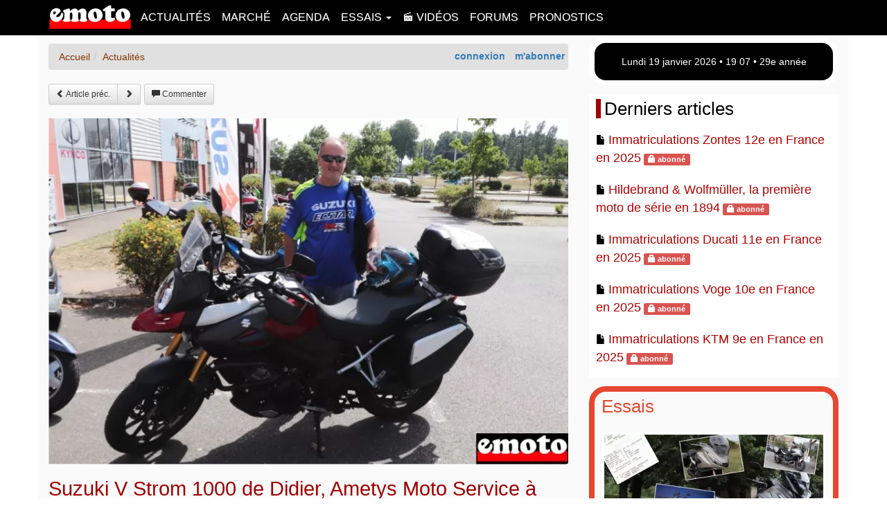

--- FILE ---
content_type: text/html; charset=UTF-8
request_url: https://www.emoto.com/actualites/2022/suzuki-v-strom-1000-de-didier-ametys-moto-service-a-roques-10113.php
body_size: 11018
content:
<!DOCTYPE html>
<!--[if IE 8]> <html lang="fr-FR" class="ie8 no-js"> <![endif]-->
<!--[if IE 9]> <html lang="fr-FR" class="ie9 no-js"> <![endif]-->
<!--[if !IE]><!-->
<html lang="fr-FR" prefix="og: http://ogp.me/ns#">
<!--<![endif]-->
<head>
<!-- Google tag (gtag.js) -->
<script async src="https://www.googletagmanager.com/gtag/js?id=G-ENLC3FMR25"></script>
<script>
window.dataLayer = window.dataLayer || [];
function gtag(){dataLayer.push(arguments);}
gtag('js', new Date());
gtag('config', 'G-ENLC3FMR25');
</script>
<script async src="https://pagead2.googlesyndication.com/pagead/js/adsbygoogle.js?client=ca-pub-5960154044844828" crossorigin="anonymous"></script><meta charset="UTF-8">
<!-- meta http-equiv="content-type" content="text/html; charset=UTF-8"
,"sameAs":["https://www.facebook.com/emotocom/"] -->
<meta http-equiv="X-UA-Compatible" content="IE=edge">
<meta name="viewport" content="width=device-width,initial-scale=1,user-scalable=yes">
<meta name="description" content="Didier a eu de nombreuses motos, plus d'une vingtaine. Il roule actuellement au guidon d'une V Strom 1000 et vise une nouvelle Hayabusa en complément. Il nous parle de ces choix et des différents usages chez Ametys Moto Service à Roques près de Toulouse.">
<meta name="copyright" content="1998-2026 emoto.com">
<script type="application/ld+json">{"@context": "http://schema.org","@type": "Organization","url": "https://www.emoto.com","name": "Emoto","logo":"https://www.emoto.com/img/logo-emoto.png","contactPoint": {"@type": "ContactPoint","telephone": "+33614082949","contactType": "Customer service"}}</script>
<meta name="google-site-verification" content="C8Kzz24sBNKA7hb9Gl-0VAqjhNrGoA4zdQgihOX4Ba4" />
<title>Suzuki V Strom 1000 de Didier, Ametys Moto Service à Roques - Emoto</title>

<link rel="icon" href="/icon-emoto.png" type="image/png" />
<link rel="alternate" type="application/rss+xml" title="RSS Emoto" href="https://www.emoto.com/actualites.rss" />
<script src="/img/js/jquery-1.12.1.min.js"></script><link rel="stylesheet" href="/img/js/bootstrap/css/bootstrap.min.css"><link rel="stylesheet" href="/img/js/bootstrap/css/bootstrap-theme.min.css"><script async src="/img/js/bootstrap/js/bootstrap.min.js"></script><link rel="stylesheet" href="/img/css/v-1-8-3-emoto.min.css" /><!--[if lt IE 9]>
<script src="https://oss.maxcdn.com/html5shiv/3.7.2/html5shiv.min.js"></script>
<script src="https://oss.maxcdn.com/respond/1.4.2/respond.min.js"></script>
<![endif]-->
<!-- script src="/img/js/v-1-8-0-min.js" type="text/javascript"></script -->
<meta property="og:type" content="article" />
<meta property="og:site_name" content="Emoto" />
		<meta property="og:locale" content="fr_FR" />
		<meta property="og:title" content="Suzuki V Strom 1000 de Didier, Ametys Moto Service à Roques" />
		<meta property="og:description" content="Didier a eu de nombreuses motos, plus d'une vingtaine. Il roule actuellement au guidon d'une V Strom 1000 et vise une nouvelle Hayabusa en complément. Il nous parle de ces choix et des différents usages chez Ametys Moto Service à Roques près de Toulouse." />
		<meta property="og:url" content="https://www.emoto.com/actualites/2022/suzuki-v-strom-1000-de-didier-ametys-moto-service-a-roques-10113.php" />
		<meta property="og:image" content="https://www.emoto.com/img/news/202207/10113/suzuki-v-strom-1000-de-didier-ametys-moto-service-a-roques.jpg" />
		<meta property="og:image:secure_url" content="https://www.emoto.com/img/news/202207/10113/suzuki-v-strom-1000-de-didier-ametys-moto-service-a-roques.jpg" />
		<meta property="og:image:type" content="image/jpeg" />
		<meta property="og:image:width" content="800" />
		<meta property="og:image:height" content="533" />
		<meta property="og:image:alt" content="Suzuki V Strom 1000 de Didier, Ametys Moto Service à Roques" />
		<link rel="canonical" href="https://www.emoto.com/actualites/2022/suzuki-v-strom-1000-de-didier-ametys-moto-service-a-roques-10113.php" />
<link rel="amphtml" href="https://www.emoto.com/actualites/2022/suzuki-v-strom-1000-de-didier-ametys-moto-service-a-roques-10113.amp.php" />
<meta property="article:tag" content="Suzuki" />
<meta property="article:tag" content="V Strom" />
<meta property="article:published_time" content="2022-07-07T19:00:00+02:00" />
		<meta property="article:modified_time" content="2022-07-07T19:00:00+02:00" />
		<meta name="twitter:card" content="summary_large_image" />
		<meta name="twitter:title" content="Suzuki V Strom 1000 de Didier, Ametys Moto Service à Roques" />
		<meta name="twitter:description" content="Didier a eu de nombreuses motos, plus d'une vingtaine. Il roule actuellement au guidon d'une V Strom 1000 et vise une nouvelle Hayabusa en complément. Il nous parle de ces choix et des différents usages chez Ametys Moto Service à Roques près de Toulouse." />
		<meta name="twitter:image" content="https://www.emoto.com/img/news/202207/10113/suzuki-v-strom-1000-de-didier-ametys-moto-service-a-roques.jpg" />
		<meta name="twitter:image:alt" content="Suzuki V Strom 1000 de Didier, Ametys Moto Service à Roques" />
</head>
<body>
		<header>
		<nav id="e_menu" class="navbar navbar-fixed-top">
			<div class="container">
				<div class="navbar-header">
					<button type="button" class="navbar-toggle collapsed" data-toggle="collapse" data-target=".navbar-collapse">
					<span class="sr-only">Toggle navigation</span>
					<span class="icon-bar"></span>
					<span class="icon-bar"></span>
					<span class="icon-bar"></span>
					</button>
					<a class="navbar-brand" href="https://www.emoto.com"><img id="e_logo" src="/img/logo-emoto.png" alt="emoto.com" title="aujourd'hui sur emoto.com"></a>
				</div>
				<div class="navbar-collapse collapse"><ul class="nav navbar-nav">
		<li><a href="/actualites/"				title="Actualités">Actualités</a></li>
		<li><a href="/marche/"					title="Marché">Marché</a></li>
		<li><a href="/agenda/"					title="Agenda">Agenda</a></li>
		<li class="dropdown">
			<a href="#" class="dropdown-toggle" data-toggle="dropdown" role="button" aria-haspopup="true" aria-expanded="false">Essais <span class="caret"></span></a>
			<ul class="dropdown-menu">
			<li><a href="/essais"				title="Tous les essais">Tous les essais</a></li>
			<li><a href="/essais/moto/"			title="Essais motos">Essais motos</a></li>
			<li><a href="/comparatifs/"			title="Comparatifs">Comparatifs</a></li>
			<li><a href="/essais/scooter/"		title="Essais scooters et maxi scooters">Essais scooters</a></li>
			<li><a href="/tags/1000-km.php"		title="Tests 1000 km">Tests 1000 km</a></li>
			</ul>
		</li>
		<li><a href="/videos/"					title="Vidéos">&#x1F3AC; Vidéos</a></li>
		<li><a href="/forums/"					title="Forums">Forums</a></li>
		<li><a href="/pronostics/"					title="Pronostics">Pronostics</a></li>
		</ul></div>
			</div>
		</nav>
		</header>
		<div class="container" style="overflow:hidden"><div class="row"><div id="e_content" class="col-sm-12 col-md-8"><nav><div id="e_logbox" class="pull-right"><strong><a class="e_elt" rel="nofollow" href="/mon/connexion.php">connexion</a> <a class="e_elt" rel="nofollow" href="/mon/abonnement/">m'abonner</a></strong></div><ol class="breadcrumb" itemscope itemtype="http://schema.org/BreadcrumbList"><li itemprop="itemListElement" itemscope
      itemtype="http://schema.org/ListItem"><a itemprop="item" href="/"><span itemprop="name">Accueil</span></a><meta itemprop="position" content="1" /></li><li class="active" itemprop="itemListElement" itemscope
      itemtype="http://schema.org/ListItem"><a itemprop="item" href="/actualites/"><span itemprop="name">Actualités</span></a><meta itemprop="position" content="2" /></li></ol></nav>
<nav class="btn-toolbar" role="toolbar"><div class="btn-group btn-group-sm" role="group"><a href="/actualites/2022/suzuki-gsxs-750-d-eddy-chez-ametys-moto-service-a-roques-10112.php" class="btn btn-sm btn-default"><span class="glyphicon glyphicon-chevron-left" aria-hidden="true"></span> Article pr&eacute;c.</a><a href="/actualites/2022/suzuki-hayabusa-d-antoine-et-valerie-ametys-moto-service-10114.php" class="btn btn-sm btn-default"><span class="glyphicon glyphicon-chevron-right" aria-hidden="true"></span></a></div><div class="btn-group btn-group-sm" role="group"><a href="#coms" class="btn btn-sm btn-default"><span class="glyphicon glyphicon-comment" aria-hidden="true"></span> Commenter</a></div></nav><article itemscope itemtype="https://schema.org/NewsArticle">
<meta itemprop="datePublished" content="2022-07-07T19:00:00+02:00">
<meta itemprop="dateModified" content="2022-07-07T19:00:00+02:00">
<meta itemprop="url" content="https://www.emoto.com/actualites/2022/suzuki-v-strom-1000-de-didier-ametys-moto-service-a-roques-10113.php">
<meta itemprop="mainEntityOfPage" content="https://www.emoto.com/actualites/2022/suzuki-v-strom-1000-de-didier-ametys-moto-service-a-roques-10113.php">
<meta itemprop="image" content="https://www.emoto.com/img/news/202207/10113/suzuki-v-strom-1000-de-didier-ametys-moto-service-a-roques.jpg">
<span itemprop="publisher" itemscope itemtype="https://schema.org/Organization"><meta itemprop="name" content="Emoto"><span itemprop="logo" itemscope itemtype="https://schema.org/ImageObject"><meta itemprop="url" content="https://www.emoto.com/img/logo-emoto.png"></span></span>
<figure><picture><source type="image/webp" srcset="/img/news/202207/10113/suzuki-v-strom-1000-de-didier-ametys-moto-service-a-roques.webp"><img class="e_com e_rspace" src="/img/news/202207/10113/suzuki-v-strom-1000-de-didier-ametys-moto-service-a-roques.jpg" alt="Suzuki V Strom 1000 de Didier, Ametys Moto Service à Roques, suzuki v strom 1000 de didier ametys moto service a roques" title="Suzuki V Strom 1000 de Didier, Ametys Moto Service à Roques, suzuki v strom 1000 de didier ametys moto service a roques" width="800" height="533"></img></picture></figure>
<h1 itemprop="name headline">Suzuki V Strom 1000 de Didier, Ametys Moto Service à Roques</h1><div class="author-box-mini">Par <a href="/auteurs/jean-michel-laine.php">Jean-Michel Lainé</a> le <time datetime="2022-07-07T19:00:00+02:00">07/07/2022 &agrave; 19:00</time>.</div><div><p itemprop="description"><strong>Didier a eu de nombreuses motos, plus d'une vingtaine. Il roule actuellement au guidon d'une V Strom 1000 et vise une nouvelle Hayabusa en complément. Il nous parle de ces choix et des différents usages chez Ametys Moto Service à Roques près de Toulouse.</strong></p></div><div><p>Didier : J'ai eu plein de motos, entre 22 et 25 motos, depuis l'âge de 16 ans où j'ai passé mon permis 125 et tout de suite après à 20 ans j'ai passé le permis moto et j'ai enchainé toutes les motos. Des roadsters, des trails... la première ça a été une 750 parmi les grosses motos. Je crois que je l'ai gardé 3 jours je suis passé tout de suite sur une 1000 même sur 1100 c'était la ZRX Kawasaki et puis ZZR jusqu'à l'Hayabusa. J'ai gardé deux motos pendant longtemps et l'Hayabusa je l'ai gardée jusqu'à l'année dernière dans l'esprit de racheter la nouvelle. J'ai conservé mon DL V Strom 1000 que j'ai encore parce que pour voyager en duo, c'est beaucoup plus confortable que l'Hayabusa, la compagne aussi a moins peur avec le V Strom qu'avec l'Hayabusa. Une opportunité, quelqu'un qui l'a vue l'a achetée tout de suite. J'ai réfléchi, j'ai dit je vais avoir du mal à m'en séparé mais je l'ai quand même vendue avec comme objectif de racheter au plus vite la nouvelle Hayabusa.</p><h2>Que faites-vous de votre Suzuki V Strom 1000 ?</h2><p>Didier : Le V Strom toujours pour le duo et le Hayabusa pour les voyages en solo ou les balades. Deux usages différents. La V Strom je l'ai achetée avec le pack Adventure avec toute la bagagerie derrière avec le top case et les deux valises, c'est vrai qu'une fois qu'on a ça, on a du mal à s'en séparer. Même pour aller faire des courses. On pose le sac, on pose les casques dans la valise et on n'est pas surchargé une fois qu'on pose la moto pour aller se balader. Je m'en sers pour tout. Pour aller au travail, on met une tenue de travail dans la valise et on se change une fois arrivé au boulot, et puis bien sûr pour les voyages. On a fait la Camargue, les gorges du Verdon, tout l'arrière pays niçois, les Landes, les Pyrénées bien sûr, l'Espagne aussi avec le désert des Bardenas et la Catalogne. Celle-ci est de décembre 2016 avec une moyenne de 5000 kilomètres par an compte-tenu que j'avais l'autre moto.</p><p>Merci Didier pour cet échange, bonne route à vous avec votre V Strom et bientôt aussi sur l'Hayabusa !</p></div><div><h2># mots cl&eacute;s</h2> <a class="btn btn-sm btn-default" href="/tags/suzuki.php" title="Suzuki"><span class="glyphicon glyphicon-tag" aria-hidden="true"></span> Suzuki</a> <a class="btn btn-sm btn-default" href="/tags/v-strom.php" title="V Strom"><span class="glyphicon glyphicon-tag" aria-hidden="true"></span> V Strom</a></div><div id="author" class="author-box" itemprop="author" itemscope="itemscope" itemtype="https://schema.org/Person"><p>Sujet rédigé par :</p><p><a href="https://www.emoto.com/auteurs/jean-michel-laine.php" itemprop="url" rel="author"><span itemprop="name">Jean-Michel Lainé</span></a><img loading="lazy" class="e_thumb img-thumbnail" alt="Jean-Michel Lainé" src="/img/auteurs/jean-michel-laine.jpg" width="100" height="100">. Fondateur de emoto.com et journaliste essayeur, passionné par la moto, l'auto et tout ce qui a un moteur en règle générale. J'ai commencé sur Internet en 1996 avant la presse écrite à partir de 2010, la télévision dès 2012 puis la radio en 2020.</p></div></article><h2 id="articles">Reportage Ametys Moto Service, Suzuki à Roques</h2><p>Cet article fait partie des 17 articles du <a title="Reportage Ametys Moto Service, Suzuki à Roques" href="/reportages/ametys-moto-service-suzuki-a-roques-10124.php">reportage Ametys Moto Service, Suzuki à Roques</a>.</p><div class="row"><div class="col-xs-6 e_rspace"><a class="e_txttitle" title="Suzuki V Strom 650 de Grégory, Ametys Moto Service à Roques" href="/actualites/2022/suzuki-v-strom-650-de-gregory-ametys-moto-service-a-roques-10107.php"><img loading="lazy" class="e_thumb img-thumbnail" alt="Suzuki V Strom 650 de Grégory, Ametys Moto Service à Roques" src="/img/news/202206/10107/suzuki-v-strom-650-de-gregory-ametys-moto-service-icon.jpg">Suzuki V Strom 650 de Grégory, Ametys Moto Service à Roques</a></div><div class="col-xs-6 e_rspace"><a class="e_txttitle" title="Suzuki GSXS 1000 d'Olivier chez Ametys Moto Service à Roques" href="/actualites/2022/suzuki-gsxs-1000-d-olivier-chez-ametys-moto-service-a-roques-10108.php"><img loading="lazy" class="e_thumb img-thumbnail" alt="Suzuki GSXS 1000 d'Olivier chez Ametys Moto Service à Roques" src="/img/news/202206/10108/suzuki-gsxs-1000-dolivier-chez-ametys-moto-service-a-roques-icon.jpg">Suzuki GSXS 1000 d'Olivier chez Ametys Moto Service à Roques</a></div></div><div class="row"><div class="col-xs-6 e_rspace"><a class="e_txttitle" title="Suzuki V Strom 650 XT de Christophe à Ametys Moto à Roques" href="/actualites/2022/suzuki-v-strom-650-xt-de-christophe-a-ametys-moto-a-roques-10109.php"><img loading="lazy" class="e_thumb img-thumbnail" alt="Suzuki V Strom 650 XT de Christophe à Ametys Moto à Roques" src="/img/news/202206/10109/suzuki-v-strom-650-xt-de-christophe-a-ametys-moto-a-roques-icon.jpg">Suzuki V Strom 650 XT de Christophe à Ametys Moto à Roques</a></div><div class="col-xs-6 e_rspace"><a class="e_txttitle" title="Suzuki GSXS 1000 GT de William, Ametys Moto Service à Roques" href="/actualites/2022/suzuki-gsxs-1000-gt-de-william-ametys-moto-service-a-roques-10110.php"><img loading="lazy" class="e_thumb img-thumbnail" alt="Suzuki GSXS 1000 GT de William, Ametys Moto Service à Roques" src="/img/news/202207/10110/suzuki-gsxs-1000-gt-de-william-ametys-moto-service-a-roques-icon.jpg">Suzuki GSXS 1000 GT de William, Ametys Moto Service à Roques</a></div></div><div class="row"><div class="col-xs-6 e_rspace"><a class="e_txttitle" title="Suzuki V Strom 650 A2 de Jean-Christophe chez AMS à Roques" href="/actualites/2022/suzuki-v-strom-650-a2-de-jean-christophe-chez-ams-a-roques-10111.php"><img loading="lazy" class="e_thumb img-thumbnail" alt="Suzuki V Strom 650 A2 de Jean-Christophe chez AMS à Roques" src="/img/news/202207/10111/suzuki-v-strom-650-a2-de-jean-christophe-chez-ams-a-roques-icon.jpg">Suzuki V Strom 650 A2 de Jean-Christophe chez AMS à Roques</a></div><div class="col-xs-6 e_rspace"><a class="e_txttitle" title="Suzuki GSXS 750 d'Eddy chez Ametys Moto Service à Roques" href="/actualites/2022/suzuki-gsxs-750-d-eddy-chez-ametys-moto-service-a-roques-10112.php"><img loading="lazy" class="e_thumb img-thumbnail" alt="Suzuki GSXS 750 d'Eddy chez Ametys Moto Service à Roques" src="/img/news/202207/10112/suzuki-gsxs-750-deddy-chez-ametys-moto-service-a-roques-icon.jpg">Suzuki GSXS 750 d'Eddy chez Ametys Moto Service à Roques</a></div></div><div class="row"><div class="col-xs-6 e_rspace"><span class="e_txttitle_off"><img loading="lazy" class="e_thumb img-thumbnail" alt="Suzuki V Strom 1000 de Didier, Ametys Moto Service à Roques" src="/img/news/202207/10113/suzuki-v-strom-1000-de-didier-ametys-moto-service-a-roques-icon.jpg">Suzuki V Strom 1000 de Didier, Ametys Moto Service à Roques</span></div><div class="col-xs-6 e_rspace"><a class="e_txttitle" title="Suzuki Hayabusa d'Antoine et Valérie, Ametys Moto Service" href="/actualites/2022/suzuki-hayabusa-d-antoine-et-valerie-ametys-moto-service-10114.php"><img loading="lazy" class="e_thumb img-thumbnail" alt="Suzuki Hayabusa d'Antoine et Valérie, Ametys Moto Service" src="/img/news/202207/10114/suzuki-hayabusa-dantoine-et-valerie-ametys-moto-service-icon.jpg">Suzuki Hayabusa d'Antoine et Valérie, Ametys Moto Service</a></div></div><div class="row"><div class="col-xs-6 e_rspace"><a class="e_txttitle" title="Suzuki Bandit 650 d'Olivier chez Ametys Moto Service" href="/actualites/2022/suzuki-bandit-650-d-olivier-chez-ametys-moto-service-10115.php"><img loading="lazy" class="e_thumb img-thumbnail" alt="Suzuki Bandit 650 d'Olivier chez Ametys Moto Service" src="/img/news/202207/10115/suzuki-bandit-650-dolivier-chez-ametys-moto-service-icon.jpg">Suzuki Bandit 650 d'Olivier chez Ametys Moto Service</a></div><div class="col-xs-6 e_rspace"><a class="e_txttitle" title="Suzuki V Strom 650 de Frédéric chez Ametys Moto Service" href="/actualites/2022/suzuki-v-strom-650-de-frederic-chez-ametys-moto-service-10116.php"><img loading="lazy" class="e_thumb img-thumbnail" alt="Suzuki V Strom 650 de Frédéric chez Ametys Moto Service" src="/img/news/202207/10116/suzuki-v-strom-650-de-frederic-chez-ametys-moto-service-icon.jpg">Suzuki V Strom 650 de Frédéric chez Ametys Moto Service</a></div></div><div class="row"><div class="col-xs-6 e_rspace"><a class="e_txttitle" title="Suzuki Katana de Stéphane chez Ametys Moto Service" href="/actualites/2022/suzuki-katana-de-stephane-chez-ametys-moto-service-10117.php"><img loading="lazy" class="e_thumb img-thumbnail" alt="Suzuki Katana de Stéphane chez Ametys Moto Service" src="/img/news/202207/10117/suzuki-katana-de-stephane-chez-ametys-moto-service-icon.jpg">Suzuki Katana de Stéphane chez Ametys Moto Service</a></div><div class="col-xs-6 e_rspace"><a class="e_txttitle" title="Suzuki GSXS 1000 GT de Roland chez Ametys Moto Service" href="/actualites/2022/suzuki-gsxs-1000-gt-de-roland-chez-ametys-moto-service-10119.php"><img loading="lazy" class="e_thumb img-thumbnail" alt="Suzuki GSXS 1000 GT de Roland chez Ametys Moto Service" src="/img/news/202207/10119/suzuki-gsxs-1000-gt-de-roland-chez-ametys-moto-service-icon.jpg">Suzuki GSXS 1000 GT de Roland chez Ametys Moto Service</a></div></div><div class="row"><div class="col-xs-6 e_rspace"><a class="e_txttitle" title="Suzuki GSXS 1000 de Pierre-Yves chez Ametys Moto Service" href="/actualites/2022/suzuki-gsxs-1000-de-pierre-yves-chez-ametys-moto-service-10120.php"><img loading="lazy" class="e_thumb img-thumbnail" alt="Suzuki GSXS 1000 de Pierre-Yves chez Ametys Moto Service" src="/img/news/202207/10120/suzuki-gsxs-1000-de-pierre-yves-chez-ametys-moto-service-icon.jpg">Suzuki GSXS 1000 de Pierre-Yves chez Ametys Moto Service</a></div><div class="col-xs-6 e_rspace"><a class="e_txttitle" title="Suzuki GSXS 750 permis A2 de Thomas chez Ametys Moto Service" href="/actualites/2022/suzuki-gsxs-750-permis-a2-de-thomas-chez-ametys-moto-service-10121.php"><img loading="lazy" class="e_thumb img-thumbnail" alt="Suzuki GSXS 750 permis A2 de Thomas chez Ametys Moto Service" src="/img/news/202207/10121/suzuki-gsxs-750-permis-a2-de-thomas-chez-ametys-moto-service-icon.jpg">Suzuki GSXS 750 permis A2 de Thomas chez Ametys Moto Service</a></div></div><div class="row"><div class="col-xs-6 e_rspace"><a class="e_txttitle" title="Suzuki V Strom 1000 de Sébastien chez Ametys Moto Service" href="/actualites/2022/suzuki-v-strom-1000-de-sebastien-chez-ametys-moto-service-10122.php"><img loading="lazy" class="e_thumb img-thumbnail" alt="Suzuki V Strom 1000 de Sébastien chez Ametys Moto Service" src="/img/news/202208/10122/suzuki-v-strom-1000-de-sebastien-chez-ametys-moto-service-icon.jpg">Suzuki V Strom 1000 de Sébastien chez Ametys Moto Service</a></div><div class="col-xs-6 e_rspace"><a class="e_txttitle" title="Rencontre avec Nicolas et Damien, de Ametys Moto Service" href="/actualites/2022/rencontre-avec-nicolas-et-damien-de-ametys-moto-service-10123.php"><img loading="lazy" class="e_thumb img-thumbnail" alt="Rencontre avec Nicolas et Damien, de Ametys Moto Service" src="/img/news/202208/10123/nicolas-damien-et-toute-l-equipe-de-la-concession-icon.jpg">Rencontre avec Nicolas et Damien, de Ametys Moto Service</a></div></div><div class="row"><div class="col-xs-6 e_rspace"><a class="e_txttitle" title="Suzuki V Strom 650 de Philippe chez Ametys Moto Service" href="/actualites/2022/suzuki-v-strom-650-de-philippe-chez-ametys-moto-service-10134.php"><img loading="lazy" class="e_thumb img-thumbnail" alt="Suzuki V Strom 650 de Philippe chez Ametys Moto Service" src="/img/news/202209/10134/suzuki-v-strom-650-de-philippe-chez-ametys-moto-service-icon.jpg">Suzuki V Strom 650 de Philippe chez Ametys Moto Service</a></div></div><p>Cet article fait partie du <a title="Reportage Ametys Moto Service, Suzuki à Roques" href="/reportages/ametys-moto-service-suzuki-a-roques-10124.php">reportage Ametys Moto Service, Suzuki à Roques</a>.</p><h2 id="coms">Commenter</h2><div class="alert alert-warning" role="alert"><span class="glyphicon glyphicon-info-sign" aria-hidden="true"></span> Vous devez &ecirc;tre membre de emoto.com pour participer aux discussions</div><form name="logbox" target="_top" method="post" action="https://www.emoto.com/mon/connexion.php" class="form-horizontal"><input type="hidden" name="from" value="/actualites/2022/suzuki-v-strom-1000-de-didier-ametys-moto-service-a-roques-10113.php#coms">
	<p><input class="form-control" type="text" name="login" value="" placeholder="Pseudo"></p>
	<p><input class="form-control" type="password" name="passwd" value="" placeholder="Mot de passe"></p>
	<p><input type="checkbox" name="remember"> rester connect&eacute;</p>
	<p>
	<input class="btn btn-sm btn-success" type="submit" value="Me connecter">
	<a class="btn btn-sm btn-default" rel="nofollow" href="/mon/inscription.php">m'inscrire</a>
	<a class="btn btn-sm btn-default" rel="nofollow" href="/mon/compte-perdu.php">perdu ?</a>
	</p>
	</form><hr><nav id="e_also"><div class="row"><div class="col-xs-12 col-sm-6 e_rspace"><h2>Article précédent</h2><div class="row"><div class="col-xs-12 e_rspace"><a title="Suzuki GSXS 750 d'Eddy chez Ametys Moto Service à Roques" href="/actualites/2022/suzuki-gsxs-750-d-eddy-chez-ametys-moto-service-a-roques-10112.php"><picture><source type="image/webp" srcset="/img/news/202207/10112/suzuki-gsxs-750-deddy-chez-ametys-moto-service-a-roques-une.webp"><img loading="lazy" class="e_img" alt="Suzuki GSXS 750 d'Eddy chez Ametys Moto Service à Roques" src="/img/news/202207/10112/suzuki-gsxs-750-deddy-chez-ametys-moto-service-a-roques-une.jpg" width="400" height="266"></picture></a><a class="e_txttitle" title="Suzuki GSXS 750 d'Eddy chez Ametys Moto Service à Roques" href="/actualites/2022/suzuki-gsxs-750-d-eddy-chez-ametys-moto-service-a-roques-10112.php">Suzuki GSXS 750 d'Eddy chez Ametys Moto Service à Roques</a><p><time datetime="2022-07-05T20:39:00+02:00">5 juillet 2022</time></p></div></div></div><div class="col-xs-12 col-sm-6 e_rspace"><h2>Article suivant</h2><div class="row"><div class="col-xs-12 e_rspace"><a title="Suzuki Hayabusa d'Antoine et Valérie, Ametys Moto Service" href="/actualites/2022/suzuki-hayabusa-d-antoine-et-valerie-ametys-moto-service-10114.php"><picture><source type="image/webp" srcset="/img/news/202207/10114/suzuki-hayabusa-dantoine-et-valerie-ametys-moto-service-une.webp"><img loading="lazy" class="e_img" alt="Suzuki Hayabusa d'Antoine et Valérie, Ametys Moto Service" src="/img/news/202207/10114/suzuki-hayabusa-dantoine-et-valerie-ametys-moto-service-une.jpg" width="400" height="266"></picture></a><a class="e_txttitle" title="Suzuki Hayabusa d'Antoine et Valérie, Ametys Moto Service" href="/actualites/2022/suzuki-hayabusa-d-antoine-et-valerie-ametys-moto-service-10114.php">Suzuki Hayabusa d'Antoine et Valérie, Ametys Moto Service</a><p><time datetime="2022-07-11T17:15:00+02:00">11 juillet 2022</time></p></div></div></div></div></nav><aside><h2>Sujets <a href="/tags/suzuki.php" title="Suzuki">Suzuki</a>, <a href="/tags/v-strom.php" title="V Strom">V Strom</a></h2><div class="row"><div class="col-xs-12 col-sm-6 e_rspace"><a title="Immatriculations Suzuki 8e en France en 2025" href="/actualites/2026/immatriculations-suzuki-8e-en-france-en-2025-10518.php"><picture><source type="image/webp" srcset="/img/news/202601/10518/immatriculations-suzuki-annee-2025-en-france-une.webp"><img loading="lazy" class="e_img" alt="Immatriculations Suzuki 8e en France en 2025" src="/img/news/202601/10518/immatriculations-suzuki-annee-2025-en-france-une.jpg" width="400" height="266"></picture></a></div><div class="col-xs-12 col-sm-6 e_rspace"><a class="e_txttitle" title="Immatriculations Suzuki 8e en France en 2025" href="/actualites/2026/immatriculations-suzuki-8e-en-france-en-2025-10518.php">Immatriculations Suzuki 8e en France en 2025</a> <span class="label label-danger"><span class="glyphicon glyphicon-lock" aria-hidden="true"></span> abonn&eacute;</span><p><time datetime="2026-01-16T21:19:00+01:00">16 janvier 2026</time> - Le volume des immatriculations Suzuki neufs en France sur l'année 2025 est de 4713 unités selon les chiffres AAA Data. C'est une baisse de 2574 deux-roues par rapport à l'année 2024. Les 800 sont sur le podium Suzuki 2025 : V-Strom 800, GSX 8S et GSX 8R.<br><a title="Immatriculations Suzuki 8e en France en 2025" href="/actualites/2026/immatriculations-suzuki-8e-en-france-en-2025-10518.php">Lire la suite <span class="glyphicon glyphicon-circle-arrow-right" aria-hidden="true"></span></a></p></div></div><div class="row"><div class="col-xs-12 col-sm-6 e_rspace"><a title="Comparatif CB1000 GT, Tracer 9 GT, Versys 1100 SE, 1000 GX et S 1000 XR" href="/comparatifs/cb1000-gt-tracer-9-gt-versys-1100-se-1000-gx-et-s-1000-xr-10505.php"><picture><source type="image/webp" srcset="/img/comparatifs/10505/comparatif-honda-cb-1000-gt-bmw-s-1000-xr-kawasaki-versys-1000-se-suzuki-gsxs-1000-gx-et-yamaha-tracer-9-gt-une.webp"><img loading="lazy" class="e_img" alt="Comparatif CB1000 GT, Tracer 9 GT, Versys 1100 SE, 1000 GX et S 1000 XR" src="/img/comparatifs/10505/comparatif-honda-cb-1000-gt-bmw-s-1000-xr-kawasaki-versys-1000-se-suzuki-gsxs-1000-gx-et-yamaha-tracer-9-gt-une.jpg" width="400" height="266"></picture></a></div><div class="col-xs-12 col-sm-6 e_rspace"><a class="e_txttitle" title="Comparatif CB1000 GT, Tracer 9 GT, Versys 1100 SE, 1000 GX et S 1000 XR" href="/comparatifs/cb1000-gt-tracer-9-gt-versys-1100-se-1000-gx-et-s-1000-xr-10505.php">Comparatif CB1000 GT, Tracer 9 GT, Versys 1100 SE, 1000 GX et S 1000 XR</a> <span class="label label-danger"><span class="glyphicon glyphicon-lock" aria-hidden="true"></span> abonn&eacute;</span><p><time datetime="2026-01-09T18:18:00+01:00">9 janvier 2026</time> - 4 concurrentes à la CB 1000 GT. Comment se place la Honda face à la Yamaha Tracer 9 GT, la Suzuki GSXS 1000 GX+, la Kawasaki Versys 1100 S Tourer et la BMW S 1000 XR. En dehors de la Yam, que des moteurs 4 cylindres en ligne avec des roues de 17 pouces.<br><a title="Comparatif CB1000 GT, Tracer 9 GT, Versys 1100 SE, 1000 GX et S 1000 XR" href="/comparatifs/cb1000-gt-tracer-9-gt-versys-1100-se-1000-gx-et-s-1000-xr-10505.php">Lire la suite <span class="glyphicon glyphicon-circle-arrow-right" aria-hidden="true"></span></a></p></div></div><div class="row"><div class="col-xs-12 col-sm-6 e_rspace"><a title="Suzuki, 7e en 2024, profite du succès des V-Strom 800" href="/actualites/2025/suzuki-7e-en-2024-profite-du-succes-des-v-strom-800-10348.php"><picture><source type="image/webp" srcset="/img/news/202501/10348/immatriculations-suzuki-annee-2024-en-france-une.webp"><img loading="lazy" class="e_img" alt="Suzuki, 7e en 2024, profite du succès des V-Strom 800" src="/img/news/202501/10348/immatriculations-suzuki-annee-2024-en-france-une.jpg" width="400" height="266"></picture></a></div><div class="col-xs-12 col-sm-6 e_rspace"><a class="e_txttitle" title="Suzuki, 7e en 2024, profite du succès des V-Strom 800" href="/actualites/2025/suzuki-7e-en-2024-profite-du-succes-des-v-strom-800-10348.php">Suzuki, 7e en 2024, profite du succès des V-Strom 800</a><p><time datetime="2025-01-16T11:24:00+01:00">16 janvier 2025</time> - La marque japonaise n'en finissait pas de dévisser et cette année, pour la 2e année consécutive, les chiffres remontent même s'il y a eu pas mal d'immatriculations en décembre avant Euro5+. 24% de mieux en 2024, la V-Strom 800 donne de l'air à Suzuki.<br><a title="Suzuki, 7e en 2024, profite du succès des V-Strom 800" href="/actualites/2025/suzuki-7e-en-2024-profite-du-succes-des-v-strom-800-10348.php">Lire la suite <span class="glyphicon glyphicon-circle-arrow-right" aria-hidden="true"></span></a></p></div></div><h2><a href="/actualites/temoignage/">Actualités Témoignage</a></h2><div class="row"><div class="col-xs-12 col-sm-6 e_rspace"><a title="Yamaha Tracer9 GT+ de Mickaël chez YAM 45 à Orléans" href="/actualites/2025/yamaha-tracer9-gt-de-mickael-chez-yam-45-a-orleans-10481.php"><picture><source type="image/webp" srcset="/img/news/202511/10481/yamaha-tracer9-gt-de-mickael-chez-yam-45-a-orleans-une.webp"><img loading="lazy" class="e_img" alt="Yamaha Tracer9 GT+ de Mickaël chez YAM 45 à Orléans" src="/img/news/202511/10481/yamaha-tracer9-gt-de-mickael-chez-yam-45-a-orleans-une.jpg" width="400" height="266"></picture></a></div><div class="col-xs-12 col-sm-6 e_rspace"><a class="e_txttitle" title="Yamaha Tracer9 GT+ de Mickaël chez YAM 45 à Orléans" href="/actualites/2025/yamaha-tracer9-gt-de-mickael-chez-yam-45-a-orleans-10481.php">Yamaha Tracer9 GT+ de Mickaël chez YAM 45 à Orléans</a><p><time datetime="2025-11-21T14:00:00+01:00">21 novembre 2025</time> - Après une MT-10, Mickael est passé au guidon d'une Yamaha Tracer9 GT+ pour un autre usage en profitant de la bagagerie et de la boîte automatique Y-AMT, une découverte dont il nous parle chez YAM 45, la concession Yamaha située à Olivet près d'Orléans.<br><a title="Yamaha Tracer9 GT+ de Mickaël chez YAM 45 à Orléans" href="/actualites/2025/yamaha-tracer9-gt-de-mickael-chez-yam-45-a-orleans-10481.php">Lire la suite <span class="glyphicon glyphicon-circle-arrow-right" aria-hidden="true"></span></a></p></div></div><div class="row"><div class="col-xs-12 col-sm-6 e_rspace"><a title="Yamaha Tracer9 GT Y-AMT de Bruno chez YAM 45 à Orléans" href="/actualites/2025/yamaha-tracer9-gt-y-amt-de-bruno-chez-yam-45-a-orleans-10479.php"><picture><source type="image/webp" srcset="/img/news/202511/10479/yamaha-tracer9-gt-y-amt-de-bruno-chez-yam-45-a-orleans-une.webp"><img loading="lazy" class="e_img" alt="Yamaha Tracer9 GT Y-AMT de Bruno chez YAM 45 à Orléans" src="/img/news/202511/10479/yamaha-tracer9-gt-y-amt-de-bruno-chez-yam-45-a-orleans-une.jpg" width="400" height="266"></picture></a></div><div class="col-xs-12 col-sm-6 e_rspace"><a class="e_txttitle" title="Yamaha Tracer9 GT Y-AMT de Bruno chez YAM 45 à Orléans" href="/actualites/2025/yamaha-tracer9-gt-y-amt-de-bruno-chez-yam-45-a-orleans-10479.php">Yamaha Tracer9 GT Y-AMT de Bruno chez YAM 45 à Orléans</a><p><time datetime="2025-11-17T09:57:00+01:00">17 novembre 2025</time> - Bruno est fidèle à la marque Yamaha depuis de nombreuses années avec des trails et des routières. Il a choisi depuis quelques mois de prendre la route au guidon d'une Yamaha Tracer9 GT Y-AMT, sa deuxième Tracer9 mais cette fois avec la boîte automatique.<br><a title="Yamaha Tracer9 GT Y-AMT de Bruno chez YAM 45 à Orléans" href="/actualites/2025/yamaha-tracer9-gt-y-amt-de-bruno-chez-yam-45-a-orleans-10479.php">Lire la suite <span class="glyphicon glyphicon-circle-arrow-right" aria-hidden="true"></span></a></p></div></div><div class="row"><div class="col-xs-12 col-sm-6 e_rspace"><a title="Suzuki GSX 8S de Thomas chez Suzuki à Agen" href="/actualites/2024/suzuki-gsx-8s-de-thomas-chez-suzuki-a-agen-10330.php"><picture><source type="image/webp" srcset="/img/news/202412/10330/suzuki-gsx-8s-de-thomas-chez-suzuki-a-agen-une.webp"><img loading="lazy" class="e_img" alt="Suzuki GSX 8S de Thomas chez Suzuki à Agen" src="/img/news/202412/10330/suzuki-gsx-8s-de-thomas-chez-suzuki-a-agen-une.jpg" width="400" height="266"></picture></a></div><div class="col-xs-12 col-sm-6 e_rspace"><a class="e_txttitle" title="Suzuki GSX 8S de Thomas chez Suzuki à Agen" href="/actualites/2024/suzuki-gsx-8s-de-thomas-chez-suzuki-a-agen-10330.php">Suzuki GSX 8S de Thomas chez Suzuki à Agen</a><p><time datetime="2024-12-11T17:45:00+01:00">11 décembre 2024</time> - Voilà près de 20 années que Thomas fait de la compétition moto, pour la première fois il roulera au guidon d'une Suzuki sur les circuits durant la saison 2025. Il nous parle de ce choix pour cette Suzuki GSX 8S chez Suzuki à Agen, Patrick Salles et Fils.<br><a title="Suzuki GSX 8S de Thomas chez Suzuki à Agen" href="/actualites/2024/suzuki-gsx-8s-de-thomas-chez-suzuki-a-agen-10330.php">Lire la suite <span class="glyphicon glyphicon-circle-arrow-right" aria-hidden="true"></span></a></p></div></div><h2>C'était il y a un an</h2><div class="row"><div class="col-xs-12 col-sm-6 e_rspace"><a title="Essais vidéo Honda Transalp 750 et NC750X 2025" href="/actualites/2025/essais-video-honda-transalp-750-et-nc750x-2025-10361.php"><picture><source type="image/webp" srcset="/img/news/202501/10361/video-essais-honda-transalp-750-2025-et-nc750x-2025-une.webp"><img loading="lazy" class="e_img" alt="Essais vidéo Honda Transalp 750 et NC750X 2025" src="/img/news/202501/10361/video-essais-honda-transalp-750-2025-et-nc750x-2025-une.jpg" width="400" height="266"></picture></a></div><div class="col-xs-12 col-sm-6 e_rspace"><a class="e_txttitle" title="Essais vidéo Honda Transalp 750 et NC750X 2025" href="/actualites/2025/essais-video-honda-transalp-750-et-nc750x-2025-10361.php">Essais vidéo Honda Transalp 750 et NC750X 2025</a><p><span class="label label-danger">vid&eacute;o</span> <time datetime="2025-01-19T14:00:00+01:00">19 janvier 2025</time> - Deux Honda, deux 750, mais deux machines très différentes pour ce double essai vidéo des Honda Transalp 750 et NC750X 2025. Elles reçoivent le même équipement pour le tableau de bord et des petites évolutions pour améliorer leurs points faibles en 2025.<br><a title="Essais vidéo Honda Transalp 750 et NC750X 2025" href="/actualites/2025/essais-video-honda-transalp-750-et-nc750x-2025-10361.php">Lire la suite <span class="glyphicon glyphicon-circle-arrow-right" aria-hidden="true"></span></a></p></div></div><div class="row"><div class="col-xs-12 col-sm-6 e_rspace"><a title="Voge, 15e en 2024, une marque chinoise qui grimpe vite aussi" href="/actualites/2025/voge-15e-en-2024-une-marque-chinoise-qui-grimpe-vite-aussi-10354.php"><picture><source type="image/webp" srcset="/img/news/202501/10354/immatriculations-voge-annee-2024-en-france-une.webp"><img loading="lazy" class="e_img" alt="Voge, 15e en 2024, une marque chinoise qui grimpe vite aussi" src="/img/news/202501/10354/immatriculations-voge-annee-2024-en-france-une.jpg" width="400" height="266"></picture></a></div><div class="col-xs-12 col-sm-6 e_rspace"><a class="e_txttitle" title="Voge, 15e en 2024, une marque chinoise qui grimpe vite aussi" href="/actualites/2025/voge-15e-en-2024-une-marque-chinoise-qui-grimpe-vite-aussi-10354.php">Voge, 15e en 2024, une marque chinoise qui grimpe vite aussi</a><p><time datetime="2025-01-19T10:00:00+01:00">19 janvier 2025</time> - Marque quasiment inconnue il y a quelques années, les trails de la gamme DS ont commencé à faire parler d'eux avec des cylindrées de plus en plus grosse dont le 900. Cette année 2024, la marque termine pas loin des 3000 immatriculations en nette hausse.<br><a title="Voge, 15e en 2024, une marque chinoise qui grimpe vite aussi" href="/actualites/2025/voge-15e-en-2024-une-marque-chinoise-qui-grimpe-vite-aussi-10354.php">Lire la suite <span class="glyphicon glyphicon-circle-arrow-right" aria-hidden="true"></span></a></p></div></div><div class="row"><div class="col-xs-12 col-sm-6 e_rspace"><a title="CF Moto, 14e en 2024, la marque chinoise qui monte au galop" href="/actualites/2025/cf-moto-14e-en-2024-la-marque-chinoise-qui-monte-au-galop-10353.php"><picture><source type="image/webp" srcset="/img/news/202501/10353/immatriculations-cf-moto-annee-2024-en-france-une.webp"><img loading="lazy" class="e_img" alt="CF Moto, 14e en 2024, la marque chinoise qui monte au galop" src="/img/news/202501/10353/immatriculations-cf-moto-annee-2024-en-france-une.jpg" width="400" height="266"></picture></a></div><div class="col-xs-12 col-sm-6 e_rspace"><a class="e_txttitle" title="CF Moto, 14e en 2024, la marque chinoise qui monte au galop" href="/actualites/2025/cf-moto-14e-en-2024-la-marque-chinoise-qui-monte-au-galop-10353.php">CF Moto, 14e en 2024, la marque chinoise qui monte au galop</a><p><time datetime="2025-01-18T17:42:00+01:00">18 janvier 2025</time> - Il est vrai que CF Moto a immatriculé beaucoup de moto en décembre avant Euro5+, mais il n'en reste pas moins qu'elle connait depuis quelques années une très forte progression. Sans aucun doute, CF Moto est la marque chinoise qui monte en flèche en 2024.<br><a title="CF Moto, 14e en 2024, la marque chinoise qui monte au galop" href="/actualites/2025/cf-moto-14e-en-2024-la-marque-chinoise-qui-monte-au-galop-10353.php">Lire la suite <span class="glyphicon glyphicon-circle-arrow-right" aria-hidden="true"></span></a></p></div></div></aside><nav class="btn-toolbar" role="toolbar"><div class="btn-group btn-group-sm" role="group"><a href="/actualites/2022/suzuki-gsxs-750-d-eddy-chez-ametys-moto-service-a-roques-10112.php" class="btn btn-sm btn-default"><span class="glyphicon glyphicon-chevron-left" aria-hidden="true"></span> Article pr&eacute;c.</a><a href="/actualites/2022/suzuki-hayabusa-d-antoine-et-valerie-ametys-moto-service-10114.php" class="btn btn-sm btn-default"><span class="glyphicon glyphicon-chevron-right" aria-hidden="true"></span></a></div><div class="btn-group btn-group-sm" role="group"><a href="#coms" class="btn btn-sm btn-default"><span class="glyphicon glyphicon-comment" aria-hidden="true"></span> Commenter</a></div></nav></div>
			<aside>
			<div id="e_related_content" class="col-sm-12 col-md-4 hidden-print"><div class="e_also_doc e_ephemeride"><div id="e_heuresite"></div></div><div class="e_block"><h2>Derniers articles</h2><div class="row"><div class="col-xs-12 e_rspace"><span class="glyphicon glyphicon-file" aria-hidden="true"></span> <a class="e_txttitle" title="Immatriculations Zontes 12e en France en 2025" href="/actualites/2026/immatriculations-zontes-12e-en-france-en-2025-10524.php">Immatriculations Zontes 12e en France en 2025</a> <span class="label label-danger"><span class="glyphicon glyphicon-lock" aria-hidden="true"></span> abonn&eacute;</span></div></div><div class="row"><div class="col-xs-12 e_rspace"><span class="glyphicon glyphicon-file" aria-hidden="true"></span> <a class="e_txttitle" title="Hildebrand & Wolfmüller, la première moto de série en 1894" href="/actualites/2026/hildebrand-wolfmuller-la-premiere-moto-de-serie-en-1894-10523.php">Hildebrand & Wolfmüller, la première moto de série en 1894</a> <span class="label label-danger"><span class="glyphicon glyphicon-lock" aria-hidden="true"></span> abonn&eacute;</span></div></div><div class="row"><div class="col-xs-12 e_rspace"><span class="glyphicon glyphicon-file" aria-hidden="true"></span> <a class="e_txttitle" title="Immatriculations Ducati 11e en France en 2025" href="/actualites/2026/immatriculations-ducati-11e-en-france-en-2025-10522.php">Immatriculations Ducati 11e en France en 2025</a> <span class="label label-danger"><span class="glyphicon glyphicon-lock" aria-hidden="true"></span> abonn&eacute;</span></div></div><div class="row"><div class="col-xs-12 e_rspace"><span class="glyphicon glyphicon-file" aria-hidden="true"></span> <a class="e_txttitle" title="Immatriculations Voge 10e en France en 2025" href="/actualites/2026/immatriculations-voge-10e-en-france-en-2025-10521.php">Immatriculations Voge 10e en France en 2025</a> <span class="label label-danger"><span class="glyphicon glyphicon-lock" aria-hidden="true"></span> abonn&eacute;</span></div></div><div class="row"><div class="col-xs-12 e_rspace"><span class="glyphicon glyphicon-file" aria-hidden="true"></span> <a class="e_txttitle" title="Immatriculations KTM 9e en France en 2025" href="/actualites/2026/immatriculations-ktm-9e-en-france-en-2025-10520.php">Immatriculations KTM 9e en France en 2025</a> <span class="label label-danger"><span class="glyphicon glyphicon-lock" aria-hidden="true"></span> abonn&eacute;</span></div></div></div><div class="e_also_doc e_also_essais"><h2><a href="/essais/">Essais</a></h2><div class="row"><div class="col-xs-12 e_rspace"><a class="e_txttitle" title="1000 km Honda NT1100 DCT EERA" href="/essais/1000-km-honda-nt1100-dct-eera-10515.php"><picture><source type="image/webp" srcset="/img/docs/10515/essai-1000-km-honda-nt1100-dct-eera-une.webp"><img loading="lazy" class="e_img img-thumbnail" alt="1000 km Honda NT1100 DCT EERA" src="/img/docs/10515/essai-1000-km-honda-nt1100-dct-eera-une.jpg" width="400" height="266"></picture>Essai 1000 km Honda NT1100 DCT EERA</a> <span class="label label-danger"><span class="glyphicon glyphicon-lock" aria-hidden="true"></span> abonn&eacute;</span></div></div><div class="row"><div class="col-xs-12 e_rspace"><a class="e_txttitle" title="QJ Motor SRK 921 RR" href="/essais/qj-motor-srk-921-rr-10502.php"><picture><source type="image/webp" srcset="/img/docs/10502/essai-qj-motor-srk-921-rr-une.webp"><img loading="lazy" class="e_img img-thumbnail" alt="QJ Motor SRK 921 RR" src="/img/docs/10502/essai-qj-motor-srk-921-rr-une.jpg" width="400" height="266"></picture>Essai QJ Motor SRK 921 RR</a> <span class="label label-danger"><span class="glyphicon glyphicon-lock" aria-hidden="true"></span> abonn&eacute;</span></div></div></div><div class="e_block"><h2>Réseaux sociaux</h2><div class="text-center" style="font-size:150%"><div id="e_reseaux"><a target="_blank" href="https://www.youtube.com/emotocom">Youtube</a> &bull; <a target="_blank" href="https://www.facebook.com/emotocom/">Facebook</a> &bull; <a target="_blank" href="https://instagram.com/emoto_com">Instagram</a></div></div></div><div class="e_also_doc e_also_reportages"><h2><a href="/reportages/">Reportages</a></h2><div class="row"><div class="col-xs-12 e_rspace"><a class="e_txttitle" title="Brough Superior" href="/reportages/brough-superior-10501.php"><picture><source type="image/webp" srcset="/img/reportages/10501/brough-superior-ss100-anniversary-une.webp"><img loading="lazy" class="e_img img-thumbnail" alt="Brough Superior" src="/img/reportages/10501/brough-superior-ss100-anniversary-une.jpg" width="400" height="266"></picture>Brough Superior</a></div></div><div class="row"><div class="col-xs-12 e_rspace"><a class="e_txttitle" title="EICMA 2025" href="/reportages/eicma-2025-10496.php"><picture><source type="image/webp" srcset="/img/reportages/10496/eicma-2025-une.webp"><img loading="lazy" class="e_img img-thumbnail" alt="EICMA 2025" src="/img/reportages/10496/eicma-2025-une.jpg" width="400" height="266"></picture>EICMA 2025</a></div></div></div><div class="e_block"><h2>Sujets</h2><p class="text-center"><a title="AJP" href="/tags/ajp.php" style="font-size:19px;">AJP</a> &bull; <a title="Aprilia" href="/tags/aprilia.php" style="font-size:24px;">Aprilia</a> &bull; <a title="Benelli" href="/tags/benelli.php" style="font-size:18px;">Benelli</a> &bull; <a title="Beta" href="/tags/beta.php" style="font-size:22px;">Beta</a> &bull; <a title="BMW" href="/tags/bmw.php" style="font-size:26px;">BMW</a> &bull; <a title="Brough Superior" href="/tags/brough-superior.php">Brough Superior</a> &bull; <a title="BSA" href="/tags/bsa.php" style="font-size:21px;">BSA</a> &bull; <a title="Buell" href="/tags/buell.php" style="font-size:18px;">Buell</a> &bull; <a title="Bultaco" href="/tags/bultaco.php" style="font-size:20px;">Bultaco</a> &bull; <a title="CF Moto" href="/tags/cf-moto.php" style="font-size:20px;">CF Moto</a> &bull; <a title="Derbi" href="/tags/derbi.php" style="font-size:18px;">Derbi</a> &bull; <a title="Ducati" href="/tags/ducati.php" style="font-size:25px;">Ducati</a> &bull; <a title="Royal Enfield" href="/tags/royal-enfield.php" style="font-size:21px;">Royal Enfield</a> &bull; <a title="Fantic" href="/tags/fantic.php">Fantic</a> &bull; <a title="Gilera" href="/tags/gilera.php" style="font-size:19px;">Gilera</a> &bull; <a title="Moto Guzzi" href="/tags/moto-guzzi.php" style="font-size:22px;">Moto Guzzi</a> &bull; <a title="Harley-Davidson" href="/tags/harley-davidson.php" style="font-size:26px;">Harley-Davidson</a> &bull; <a title="Honda" href="/tags/honda.php" style="font-size:26px;">Honda</a> &bull; <a title="Husaberg" href="/tags/husaberg.php" style="font-size:19px;">Husaberg</a> &bull; <a title="Husqvarna" href="/tags/husqvarna.php" style="font-size:23px;">Husqvarna</a> &bull; <a title="Hyosung" href="/tags/hyosung.php" style="font-size:20px;">Hyosung</a> &bull; <a title="Indian" href="/tags/indian.php" style="font-size:19px;">Indian</a> &bull; <a title="Kawasaki" href="/tags/kawasaki.php" style="font-size:25px;">Kawasaki</a> &bull; <a title="KTM" href="/tags/ktm.php" style="font-size:23px;">KTM</a> &bull; <a title="Kymco" href="/tags/kymco.php" style="font-size:21px;">Kymco</a> &bull; <a title="Laverda" href="/tags/laverda.php" style="font-size:20px;">Laverda</a> &bull; <a title="Mash" href="/tags/mash.php" style="font-size:20px;">Mash</a> &bull; <a title="Matra" href="/tags/matra.php" style="font-size:21px;">Matra</a> &bull; <a title="MBK" href="/tags/mbk.php" style="font-size:22px;">MBK</a> &bull; <a title="Moto Morini" href="/tags/moto-morini.php" style="font-size:21px;">Moto Morini</a> &bull; <a title="MV Agusta" href="/tags/mv-agusta.php" style="font-size:18px;">MV Agusta</a> &bull; <a title="MZ" href="/tags/mz.php" style="font-size:23px;">MZ</a> &bull; <a title="Peugeot" href="/tags/peugeot.php" style="font-size:24px;">Peugeot</a> &bull; <a title="Piaggio" href="/tags/piaggio.php" style="font-size:24px;">Piaggio</a> &bull; <a title="QJ Motor" href="/tags/qj-motor.php">QJ Motor</a> &bull; <a title="Quadro" href="/tags/quadro.php" style="font-size:20px;">Quadro</a> &bull; <a title="Sherco" href="/tags/sherco.php">Sherco</a> &bull; <a title="Suzuki" href="/tags/suzuki.php" style="font-size:26px;">Suzuki</a> &bull; <a title="SYM" href="/tags/sym.php" style="font-size:21px;">SYM</a> &bull; <a title="Triumph" href="/tags/triumph.php" style="font-size:22px;">Triumph</a> &bull; <a title="Ural" href="/tags/ural.php">Ural</a> &bull; <a title="Vespa" href="/tags/vespa.php" style="font-size:18px;">Vespa</a> &bull; <a title="Victory" href="/tags/victory.php" style="font-size:18px;">Victory</a> &bull; <a title="Voxan" href="/tags/voxan.php" style="font-size:19px;">Voxan</a> &bull; <a title="Yamaha" href="/tags/yamaha.php" style="font-size:26px;">Yamaha</a></p></div><form name="youtube" action="https://www.youtube.com/emotocom/?sub_confirmation=1"><input type="submit" class="e_btn_youtube" value="S'abonner &agrave; notre cha&icirc;ne Youtube"></form><div class="e_also_doc e_also_comparatifs"><h2><a href="/comparatifs/">Comparatifs</a></h2><div class="row"><div class="col-xs-12 e_rspace"><a class="e_txttitle" title="CB1000 GT, Tracer 9 GT, Versys 1100 SE, 1000 GX et S 1000 XR" href="/comparatifs/cb1000-gt-tracer-9-gt-versys-1100-se-1000-gx-et-s-1000-xr-10505.php"><picture><source type="image/webp" srcset="/img/comparatifs/10505/comparatif-honda-cb-1000-gt-bmw-s-1000-xr-kawasaki-versys-1000-se-suzuki-gsxs-1000-gx-et-yamaha-tracer-9-gt-une.webp"><img loading="lazy" class="e_img img-thumbnail" alt="CB1000 GT, Tracer 9 GT, Versys 1100 SE, 1000 GX et S 1000 XR" src="/img/comparatifs/10505/comparatif-honda-cb-1000-gt-bmw-s-1000-xr-kawasaki-versys-1000-se-suzuki-gsxs-1000-gx-et-yamaha-tracer-9-gt-une.jpg" width="400" height="266"></picture>Comparatif CB1000 GT, Tracer 9 GT, Versys 1100 SE, 1000 GX et S 1000 XR</a> <span class="label label-danger"><span class="glyphicon glyphicon-lock" aria-hidden="true"></span> abonn&eacute;</span></div></div><div class="row"><div class="col-xs-12 e_rspace"><a class="e_txttitle" title="9 roadsters permis A2" href="/comparatifs/comparatif-9-roadsters-permis-a2-10189.php"><picture><source type="image/webp" srcset="/img/comparatifs/10189/comparatif-9-roadsters-a2-une.webp"><img loading="lazy" class="e_img img-thumbnail" alt="9 roadsters permis A2" src="/img/comparatifs/10189/comparatif-9-roadsters-a2-une.jpg" width="400" height="266"></picture>Comparatif 9 roadsters permis A2</a></div></div></div><div class="e_block"><h2>Articles &agrave; la Une</h2><div class="row"><div class="col-xs-12 e_rspace"><a class="e_txttitle" title="Essai 1000 km BMW R 1300 RT" href="/essais/1000-km-bmw-r-1300-rt-10460.php"><picture><source type="image/webp" srcset="/img/docs/10460/essai-1000-km-bmw-r-1300-rt.webp"><img loading="lazy" class="e_img img-thumbnail" alt="Essai 1000 km BMW R 1300 RT" src="/img/docs/10460/essai-1000-km-bmw-r-1300-rt.jpg" width="400" height="266"></picture>Essai 1000 km BMW R 1300 RT</a></div></div><div class="row"><div class="col-xs-12 e_rspace"><a class="e_txttitle" title="Essai QJ Motor SRK 800" href="/essais/qj-motor-srk-800-10456.php"><picture><source type="image/webp" srcset="/img/docs/10456/essai-qj-motor-srk-800.webp"><img loading="lazy" class="e_img img-thumbnail" alt="Essai QJ Motor SRK 800" src="/img/docs/10456/essai-qj-motor-srk-800.jpg" width="400" height="266"></picture>Essai QJ Motor SRK 800</a></div></div><div class="row"><div class="col-xs-12 e_rspace"><a class="e_txttitle" title="Essai Mash GT 750" href="/essais/mash-gt-750-10476.php"><picture><source type="image/webp" srcset="/img/docs/10476/essai-mash-gt-750.webp"><img loading="lazy" class="e_img img-thumbnail" alt="Essai Mash GT 750" src="/img/docs/10476/essai-mash-gt-750.jpg" width="400" height="266"></picture>Essai Mash GT 750</a></div></div><div class="row"><div class="col-xs-12 e_rspace"><a class="e_txttitle" title="Essai Brough Superior SS100, Dagger et Lawrence" href="/essais/brough-superior-ss100-dagger-et-lawrence-10466.php"><picture><source type="image/webp" srcset="/img/docs/10466/essai-brough-superior-ss100-dagger-et-lawrence.webp"><img loading="lazy" class="e_img img-thumbnail" alt="Essai Brough Superior SS100, Dagger et Lawrence" src="/img/docs/10466/essai-brough-superior-ss100-dagger-et-lawrence.jpg" width="400" height="266"></picture>Essai Brough Superior SS100, Dagger et Lawrence</a></div></div></div></div>
			</div> <!-- row -->
			</aside></div> <!-- /container -->		<footer id="e_footer">
			<div class="container">
				<div class="row"><div class="col-xs-12 col-sm-6 e_rspace"><div class="row"><div class="col-xs-6 e_rspace"><p><a href="/" title="La Une de Emoto">La Une</a>
		<br><a href="/actualites/"						title="Actualités">Actualités</a>
		<br><a href="/essais/"							title="Essais">Essais</a>
		<br><a href="/reportages/"						title="Reportages">Reportages</a>
		<br><a href="/comparatifs/"						title="Comparatifs">Comparatifs</a>
		<br><a href="/videos/"							title="Vidéos">Vidéos</a>
		<br><a href="/podcasts/"						title="Emoto, le podcast moto">Podcasts</a>
		<br><a href="/agenda/"							title="Agenda">Agenda</a>
		<br><a href="/forums/"							title="Forums">Forums</a>
		<br><a href="/pronostics/"							title="Pronostics">Pronostics</a>
		</p></div><div class="col-xs-6 e_rspace"><p><a target="_blank" href="https://www.youtube.com/emotocom">Youtube</a><br><a target="_blank" href="https://www.facebook.com/emotocom/">Facebook</a><br><a target="_blank" href="https://www.threads.com/@emoto_com">Threads</a><br><a target="_blank" href="https://instagram.com/emoto_com">Instagram</a><br></p><p><a target="_blank" href="https://podcasts.apple.com/fr/podcast/emoto-le-podcast-moto/id1496363940">Apple Podcasts</a><br><a target="_blank" href="https://music.youtube.com/playlist?list=PLSDQjm2bNZLF0qbMyzbaltzRkGHjJZwZX">Youtube Music</a><br><a target="_blank" href="https://open.spotify.com/show/7uUGcT3FQEbwAPIIUgpvK4">Spotify</a><br><a target="_blank" href="https://deezer.com/show/2312502">Deezer</a><br></p><p><a href="/site/rss.php">Flux RSS</a></p></div></div></div><div class="col-xs-12 col-sm-6 e_rspace"><div><form method="get" action="https://www.google.fr/search" onsubmit="document.getElementById('q').value=document.getElementById('q').value.replace('site:emoto.com','').trim()+' site:emoto.com';this.submit()"><input type="text" class="form-control" id="q" name="q" value="" placeholder="Chercher avec Google"><input type="radio" name="tbm" value="" checked> articles <input type="radio" name="tbm" value="isch"> photos</form>
	</div><p><form name="youtube" action="https://www.youtube.com/emotocom/?sub_confirmation=1"><input type="submit" class="e_btn_youtube" value="S'abonner &agrave; notre cha&icirc;ne Youtube"></form></p><p><a rel="nofollow" href="/site/cgu.php">Conditions Générales d'Utilisation</a><br><a rel="nofollow" href="/site/cgv.php">Conditions Générales de Vente</a><br><a target="_blank" href="https://www.pinkantfactory.com">Edition Pink Ant Factory</a>
					<br><a href="/site/">Nous contacter</a>
					</p></div></div><div class="row"><div class="col-xs-12 e_rspace"><a name="bottom">&copy;</a> 1998-2026 Emoto. Tous droits réservés. All rights reserved.</div></div>			</div>
		</footer>
		<nav id="e_scroll"><a href="#"><span class="glyphicon glyphicon-arrow-up" aria-hidden="true"></span></a></nav>	<script>
	$(document).ready(function(){
		$(window).scroll(function(){
			if($(this).scrollTop()>100) {
				$('#e_scroll').fadeIn();
			} else {
				$('#e_scroll').fadeOut();
			}
		});
		var jours=['Dimanche','Lundi','Mardi','Mercredi','Jeudi','Vendredi','Samedi'];
		var mois=['','janvier','f&eacute;vrier','mars','avril','mai','juin','juillet','ao&ucirc;t','septembre','octobre','novembre','d&eacute;cembre'];
		var d=new Date();
		var ds=new Date(d.getTime());
		var o=Math.floor((d.getTime()-ds.getTime())/1000);
		if(o!=0) d=new Date(d.getTime()+o*1000);
		var s=Math.floor(d.getTime()/1000)-o;
		$(document).on('tictac',function(e){
			d=new Date();
			if(o!=0) d=new Date(d.getTime()+o*1000);
			s=Math.floor(d.getTime()/1000)-o+1;
			w=d.getDay();
			m=d.getMonth()+1;
			y=d.getFullYear();
			min=d.getMinutes();
			$("#e_heuresite").html(jours[w]+' '+d.getDate()+' '+mois[m]+' '+y+' &bull; '+d.getHours()+((s%2)?':':' ')+((min<10)?'0'+min:min)+' &bull; '+(y-1998+1)+'e ann&eacute;e');
		});
				$(document).trigger('tictac',[s,d]);
		setInterval(function(){$(document).trigger('tictac',[s,d])},1000);
	});
	</script>
	
</body>
</html>

--- FILE ---
content_type: text/html; charset=utf-8
request_url: https://www.google.com/recaptcha/api2/aframe
body_size: 269
content:
<!DOCTYPE HTML><html><head><meta http-equiv="content-type" content="text/html; charset=UTF-8"></head><body><script nonce="rJKERz7VFDKdMWv-zC5lhw">/** Anti-fraud and anti-abuse applications only. See google.com/recaptcha */ try{var clients={'sodar':'https://pagead2.googlesyndication.com/pagead/sodar?'};window.addEventListener("message",function(a){try{if(a.source===window.parent){var b=JSON.parse(a.data);var c=clients[b['id']];if(c){var d=document.createElement('img');d.src=c+b['params']+'&rc='+(localStorage.getItem("rc::a")?sessionStorage.getItem("rc::b"):"");window.document.body.appendChild(d);sessionStorage.setItem("rc::e",parseInt(sessionStorage.getItem("rc::e")||0)+1);localStorage.setItem("rc::h",'1768849672123');}}}catch(b){}});window.parent.postMessage("_grecaptcha_ready", "*");}catch(b){}</script></body></html>

--- FILE ---
content_type: text/css
request_url: https://www.emoto.com/img/css/v-1-8-3-emoto.min.css
body_size: 2122
content:
.e_txttitle,.e_txttitle_off{font-size:130%}img,img.e_img{height:auto}#e_content,#e_related_content{background-color:#fafafa}#e_also,#e_plus_moins{padding:7px 10px}#e_also,hr{background-color:#a00000}#e_scroll,table.csv td.filter{display:none}body{padding-top:51px;background-color:#fff}.e_section_alt p,h1,h2,h2 a:link,h2 a:visited,h3,h3 a:link,h3 a:visited,h4,h5,h6,label{color:#a00000}h1{font-size:29px;margin:10px 0 20px}h2{font-size:26px}h3{font-size:21px}h4{font-size:18px}h5{font-size:17px}h6,li a,p a{font-size:16px}hr{padding:3px}abbr,acronym,label,li,p,q{font-size:16px;color:#000}.e_block a:active,.e_block a:hover,.e_block a:visited,blockquote,pre,td{color:#000}.author-box-mini a,.author-box-mini a:visited,blockquote a,blockquote a:visited,li a,li a:visited,p a,p a:visited{color:#af0000}blockquote a:active,blockquote a:hover,del,li a:active,li a:hover,p a:active,p a:hover{color:red}abbr,acronym,table.csv tr.sortable{cursor:pointer}strong{font-weight:700}em{font-style:italic}.date,.tac,time{color:#a0a0a0}.e_txttitle{color:#af0000}.breadcrumb a,.breadcrumb a:visited,.more{color:#833500}.breadcrumb,.e_alt{background-color:#e0e0e0}.fluo,mark{color:#000;background-color:#ff0}blockquote.e_com{margin:5px 0;padding:2px;border-left:2px solid #a00000;font-size:90%}#e_logbox .e_elt,.e_block h2{padding:0 5px}figure img,img.e_img{width:100%;border:none}ins{color:green}figure{margin:0}.e_bar_caption,.e_chartcaption,figcaption{font-style:italic;margin-bottom:5px;color:#a00000}img.e_img{display:block;margin:3px 0}img.e_com{max-width:100%}img.e_thumb{margin:5px 5px 0 0;float:left}img.e_flag{margin:-3px 1px 0;border:1px solid #000}img.avatar,img.miniavatar{margin-right:5px;overflow:hidden;border:none}img.avatar{width:90px;height:68px;vertical-align:middle;background-color:transparent}img.miniavatar{width:45px;height:34px}.e_progress,.e_progress_bar{height:14px;padding:0;border-radius:9px}.e_progress{display:inline-block;width:100px;background-color:#e9e9e9}.e_progress_bar{width:0%;line-height:14px;margin:0;background-color:#60c060;color:#fff;text-align:right;font-size:11px}.e_abo_ko,.e_abo_ok,.e_abo_td,.e_ephemeride,blockquote.e_bq span{text-align:center}#e_menu{margin-bottom:0}.navbar{background-color:#000;border-radius:0;text-transform:uppercase;font-size:120%}.navbar-nav li a:link,.navbar-nav li a:visited{padding:15px 8px;background-color:#000;color:#fff}.navbar-nav .open .dropdown-menu{background:#000}.nav .open>a,.nav .open>a:focus,.nav .open>a:hover,.navbar-nav .open .dropdown-menu>li>a{background:#000;color:#fff}.icon-bar{background-color:#fff}#e_content{padding-bottom:12px;padding-top:12px}.breadcrumb a{font-size:14px}#e_also a,#e_also a:visited,#e_footer,#e_footer a,#e_footer a:visited,.e_ephemeride a,.e_ephemeride a:visited{color:#fff}#e_logbox{margin:8px 0 0}.btn-toolbar{margin-top:10px;margin-bottom:10px}.author-box-mini{margin:10px 0 20px}.author-box{display:inline-block;margin:20px 0;padding:0 10px 5px 5px;width:100%;background-color:#e0e0e0}#e_also,#e_plus_moins,.e_rspace{margin:10px 0}#e_scroll{position:fixed;z-index:10000;right:10px;bottom:50px}#e_scroll a,#e_scroll a:visited{margin-top:10px;padding:5px 8px 1px 5px;background-color:#000;color:#fff;font-size:200%}#e_footer{background-color:#000;padding:5px 0}#e_also,#e_plus_moins,#e_plus_moins a,#e_plus_moins a:visited,#e_plus_moins li,#e_plus_moins p,#e_plus_moins td,.e_section p{color:#fafafa}.e_tinybtn{width:27px;height:25px;padding:2px 0}.e_bigbtn{width:120px;height:80px;margin:10px 20px 10px 0;padding:30px 0}.e_btn_abonnement,.e_btn_youtube{margin:8px 0;padding:10px 20px;color:#fff;font-weight:700;width:100%}#e_plus_moins{background-color:#303030}#e_plus_moins h2,#e_plus_moins h2 a,.e_section h3{margin-top:0;color:#fafafa}.e_btn_youtube{border:0;border-radius:3px;background-color:#c00}.e_btn_abonnement{border:0;border-radius:3px;background-color:#002e8a}.e_abo_ok{color:green;font-size:16px}.e_abo_ko{color:red}#e_also h2,#e_also h2 a{margin-top:0;color:#fff}.e_ephemeride{margin:3px 0 12px;padding:7px 5px;background:#000;color:#fff}.e_also_doc,.e_block{margin:3px 0 12px;padding:7px 10px}#e_chercher,#e_heuresite{margin:10px 5px}#e_reseaux{margin:15px 5px}.e_block{background-color:#fff;color:#000}.e_block h2{margin:0 0 8px;color:#000}.e_block a{color:000000px}.e_also_doc{border:8px solid #fff;border-radius:24px}.e_bar_label,.e_bar_label2{padding:3px 15px;font-weight:700}.e_also_doc h2,.e_also_doc h2 a{margin-top:0}.e_also_dossiers{border-color:#30303f;color:#30303f}.e_also_dossiers a,.e_also_dossiers a:visited,.e_also_dossiers h2,.e_also_dossiers h2 a{color:#30303f}.e_also_essais{border-color:#e54730;color:#e54730}.e_also_essais a,.e_also_essais a:visited,.e_also_essais h2,.e_also_essais h2 a{color:#e54730}.e_also_reportages{border-color:#303080;color:#303080}.e_also_reportages a,.e_also_reportages a:visited,.e_also_reportages h2,.e_also_reportages h2 a{color:#303080}.e_also_comparatifs{border-color:#906060;color:#906060}.e_also_comparatifs a,.e_also_comparatifs a:visited,.e_also_comparatifs h2,.e_also_comparatifs h2 a{color:#906060}.e_also_podcasts{border-color:#9f609f;color:#9f609f}.e_also_podcasts a,.e_also_podcasts a:visited,.e_also_podcasts h2,.e_also_podcasts h2 a{color:#9f609f}.vip{filter:grayscale(100%);opacity:.25}.e_fullwidth{margin:20px -16px}blockquote.e_bq{margin:20px 18%;border:none}blockquote.e_bq span{display:block;font-size:140%;font-style:italic;color:#a00000}blockquote.e_bq_alt{margin:3px;padding:0;border:none}blockquote.e_bq_alt span{display:block;font-size:400%;font-weight:700;text-align:center;color:#a00000}.e_section{border:none;background-color:#a00000}.e_section_alt{border-top:1px solid #a00000;border-bottom:1px solid #a00000;background-color:#e0e0e0}.e_section_alt h3{margin-top:0;color:#a00000}.e_bar{width:100%;margin:10px 0}.e_bar_label2{float:right}table.csv thead{background-color:#a00000;color:#fafafa}table.csv td.section,table.csv tr.section{background-color:#e0e0e0;font-weight:700}table.csv td.digit{font-family:monospace;text-align:right}.e_chartrow{display:inline;margin-left:3px;padding:1px 3px;font-weight:700;background-color:#a00000;color:#e0e0e0;opacity:.65}.e_chartserie,.e_chartval{margin-left:3px;padding:2px 3px 1px}.e_chartserie{display:inline;background-color:#e0e0e0}.e_chartval{background-color:#000;color:#fafafa;opacity:.6}.e_chartdown,.e_chartup{margin-right:-3px;padding:2px 3px 1px;color:#fff;opacity:.7}.e_chartup{background-color:green}.e_chartdown{background-color:red}.e_chartunit{margin:0 3px;padding:0 3px 1px;font-size:80%;color:#000;background-color:#fafafa;border:1px solid #000;border-radius:3px}.e_charttip{position:absolute;display:none;padding:0 3px;background-color:#000;color:#fafafa;opacity:.6;border-radius:3px}.e_charttipdown,.e_charttipequal,.e_charttipup{margin-right:-3px;padding:2px 3px;color:#fff;border-radius:3px}.e_charttipup{background-color:green}.e_charttipdown{background-color:red}.e_charttipequal{background-color:#00f}.e_chartlegend{margin:5px 2px 10px;padding:0;text-align:right}.e_chartposy{font-size:80%;color:#833500}.e_video,audio{margin:12px 0 15px}.carousel-caption{font-size:200%;font-weight:700;color:#fafafa}.carousel-caption a,.carousel-caption a:visited{color:#fafafa;text-decoration:none}.e_ouverture{margin-top:12px}.e_post{width:100%;margin:10px 0;background-color:#fafafa}.e_post_content{margin:10px auto}.e_post_avatar{float:left;width:45px}.e_post_col{margin-left:45px;padding-left:5px}.e_post_date,.e_post_subtitle{font-size:90%}.e_post_body{margin:5px 0}.e_post_signature{font-size:90%;margin-bottom:5px;color:#833500}#e_logo{margin:-10px -10px 0 0;height:40px}.e_block h2{border-left:7px solid #a00000}